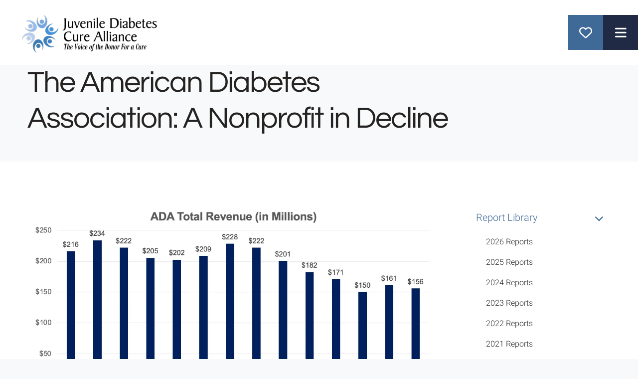

--- FILE ---
content_type: text/html; charset=UTF-8
request_url: https://www.thejdca.org/publications/report-library/archived-reports/2020-reports/the-american-diabetes-association-a-nonprofit-in-decline.html
body_size: 14646
content:
<!DOCTYPE html>

<!--[if lt IE 9]><html lang="en" class="no-js lt-ie10 lt-ie9"><![endif]-->
<!--[if IE 9]><html lang="en" class="no-js is-ie9 lt-ie10"><![endif]-->
<!--[if gt IE 9]><!--><html lang="en" class="no-js"><!--<![endif]-->

<head>
  <title>The American Diabetes Association: A Nonprofit in Decline : 2020 Reports : Archives Reports  : Report Library  : Publications : Juvenile Diabetes Cure Alliance (JDCA)</title>
    <link rel="shortcut icon" href="https://cdn.firespring.com/images/947bf62a-38f0-447e-9e42-46afff5e085c"/>


<!-- Meta tags -->
<meta charset="utf-8">
<meta name="viewport" content="width=device-width, initial-scale=1.0">





  <meta property="og:title" content="The American Diabetes Association: A Nonprofit in Decline : 2020 Reports : Archives Reports  : Report Library  : Publications : Juvenile Diabetes Cure Alliance (JDCA)">
  <meta property="og:url" content="https://www.thejdca.org/publications/report-library/archived-reports/2020-reports/the-american-diabetes-association-a-nonprofit-in-decline.html">
  <meta property="og:type" content="website">
        <meta name="twitter:card" content="summary">
  <meta name="twitter:title" content="The American Diabetes Association: A Nonprofit in Decline : 2020 Reports : Archives Reports  : Report Library  : Publications : Juvenile Diabetes Cure Alliance (JDCA)">
    
  <link rel="stylesheet" href="//cdn.firespring.com/core/v2/css/stylesheet.1768999783.css">

<!-- CSS -->
      <link rel="stylesheet" href="//cdn.firespring.com/designs/np_terrane/css/design-11206.1768999783.css">
  
<!-- SlickSlider Assets -->
  
<!-- jQuery -->
<script nonce="5d74e08107ae8f31e6cbe111b17b858750bd8d870756b9607ebf74cc9aebbdf5" type="text/javascript">
  (function (window) {
    if (window.location !== window.top.location) {
      var handler = function () {
        window.top.location = window.location;
        return false;
      };
      window.onclick = handler;
      window.onkeypress = handler;
    }
  })(this);
</script>
  <script nonce="5d74e08107ae8f31e6cbe111b17b858750bd8d870756b9607ebf74cc9aebbdf5" src="//cdn.firespring.com/core/v2/js/jquery.1768999783.js"></script>

<!-- Clicky Analytics -->
    <script
    nonce="5d74e08107ae8f31e6cbe111b17b858750bd8d870756b9607ebf74cc9aebbdf5"
    type="text/javascript"
  >
    var firespring = { log: function () { return }, goal: function () { return } }
    var firespring_site_id = Number('101370779');
    (function () {
      var s = document.createElement('script')
      s.type = 'text/javascript'
      s.async = true
      s.src = 'https://analytics.firespring.com/js';
      (document.getElementsByTagName('head')[0] || document.getElementsByTagName('body')[0]).appendChild(s)
    })()
  </script>
<!-- End Clicky Analytics --><!-- Facebook Pixel Code -->
  <script nonce="5d74e08107ae8f31e6cbe111b17b858750bd8d870756b9607ebf74cc9aebbdf5">
    !function (f, b, e, v, n, t, s) {
      if (f.fbq) return
      n = f.fbq = function () {
        n.callMethod ?
          n.callMethod.apply(n, arguments) : n.queue.push(arguments)
      }
      if (!f._fbq) f._fbq = n
      n.push = n
      n.loaded = !0
      n.version = '2.0'
      n.queue = []
      t = b.createElement(e)
      t.async = !0
      t.src = v
      s = b.getElementsByTagName(e)[0]
      s.parentNode.insertBefore(t, s)
    }(window,
      document, 'script', 'https://connect.facebook.net/en_US/fbevents.js')

    fbq('init', '610351202465134')
    fbq('track', 'PageView')</script>
  <noscript><img
      height="1"
      width="1"
      style="display:none"
      src="https://www.facebook.com/tr?id=610351202465134&ev=PageView&noscript=1"
    /></noscript>
<!-- End Facebook Pixel Code --><!-- Google External Accounts -->
<script
  async
  nonce="5d74e08107ae8f31e6cbe111b17b858750bd8d870756b9607ebf74cc9aebbdf5"
  src="https://www.googletagmanager.com/gtag/js?id=AW-877944801"
></script>
<script nonce="5d74e08107ae8f31e6cbe111b17b858750bd8d870756b9607ebf74cc9aebbdf5">
  window.dataLayer = window.dataLayer || []

  function gtag () {dataLayer.push(arguments)}

  gtag('js', new Date())
    gtag('config', 'AW-877944801')
    gtag('config', 'AW-1016183857')
    gtag('config', 'G-3MXD5JNQ3T')
  </script>
<!-- End Google External Accounts -->

            
  

</head>

  <body class="internal ">

  
  <a href="#main-content" class="hidden-visually skip-to-main">Skip to main content</a>

    
   
      <header class="header" id="header">

                         <div class="search-container">
              <div class="search-toggle" tabindex="0" role="button" aria-label="Search This Site" aria-expanded="false">
                <span class="sr-only">search</span>
              </div>
              <div class="content-block search-block">
  <div class="search-form search-form--0299ef4f3f4b1857414496a94b9da638" role="search">

  <form class="form--inline form--inline--no-button" novalidate>
    <div class="form-row">
      <div class="form-row__controls">
        <input aria-label="Search our site" type="search" id="search-form__input--0299ef4f3f4b1857414496a94b9da638" autocomplete="off">
      </div>
    </div>
  </form>

  <div id="search-form__results--0299ef4f3f4b1857414496a94b9da638" class="search-form__results"></div>
    <script nonce="5d74e08107ae8f31e6cbe111b17b858750bd8d870756b9607ebf74cc9aebbdf5" type="text/javascript">
      var ss360Config = window.ss360Config || []
      var config = {
        style: {
          themeColor: '#333333',
          accentColor: "#000000",
          loaderType: 'circle'
        },
        searchBox: {
          selector: "#search-form__input--0299ef4f3f4b1857414496a94b9da638"
        },
        tracking: {
          providers: []
        },
        siteId: "thejdcaorg.presencehost.net",
        showErrors: false
      }
      if (!window.ss360Config[0]) {
        var stScript = document.createElement('script')
        stScript.type = 'text/javascript'
        stScript.async = true
        stScript.src = 'https://cdn.sitesearch360.com/v13/sitesearch360-v13.min.js'
        var entry = document.getElementsByTagName('script')[0]
        entry.parentNode.insertBefore(stScript, entry)
      }
      ss360Config.push(config)
    </script>
</div>
</div>
          </div>
        
  <div class="wrap">
  
        <div class="nav-logo">
              <a href="https://www.thejdca.org/"><img src="https://cdn.firespring.com/images/ff09ffd1-c045-4571-8b48-ccfe3b4fe909.png" alt="Juvenile Diabetes Cure Alliance (JDCA)" title="logo"></a>
          </div>

                                                  <nav class="nav nav_primary" aria-label="Primary">

    
    <ul class="nav__list nav-ul-0 nav nav-dropdown nav-keyboard">
      
    <li class="nav-level-0 nav__list--parent">
      <a href="https://www.thejdca.org/about-us/">About Us</a>

      
        <ul class="nav-ul-1">
           
    <li class="nav-level-1">
      <a href="https://www.thejdca.org/about-us/">Our Purpose</a>

      
    </li>


    <li class="nav-level-1">
      <a href="https://www.thejdca.org/about-us/our-beliefs.html">Our Beliefs</a>

      
    </li>


    <li class="nav-level-1">
      <a href="https://www.thejdca.org/about-us/our-team.html">Our Team</a>

      
    </li>


    <li class="nav-level-1">
      <a href="https://www.thejdca.org/about-us/privacy-policy.html">Privacy Policy</a>

      
    </li>


    <li class="nav-level-1">
      <a href="https://www.thejdca.org/about-us/terms-of-use.html">Terms of Use</a>

      
    </li>


    <li class="nav-level-1">
      <a href="https://www.thejdca.org/about-us/contact.html">Contact Us</a>

      
    </li>

        </ul>
      
    </li>


    <li class="nav-level-0 nav__list--parent">
      <a href="https://www.thejdca.org/type-1-diabetes/">Type 1 Diabetes</a>

      
        <ul class="nav-ul-1">
           
    <li class="nav-level-1">
      <a href="https://www.thejdca.org/type-1-diabetes/">What Is Type 1 Diabetes?</a>

      
    </li>


    <li class="nav-level-1">
      <a href="https://www.thejdca.org/type-1-diabetes/causes-symptoms.html">Causes &amp; Symptoms</a>

      
    </li>


    <li class="nav-level-1">
      <a href="https://www.thejdca.org/type-1-diabetes/treatment.html">Treatment</a>

      
    </li>


    <li class="nav-level-1">
      <a href="https://www.thejdca.org/type-1-diabetes/complications.html">Complications</a>

      
    </li>

        </ul>
      
    </li>


    <li class="nav-level-0 nav__list--parent nav__list--here">
      <a href="https://www.thejdca.org/publications/">Publications</a>

      
        <ul class="nav-ul-1">
           
    <li class="nav-level-1 nav__list--parent nav__list--here">
      <a href="https://www.thejdca.org/publications/report-library/">Report Library </a>

      
        <ul class="nav-ul-2">
           
    <li class="nav-level-2">
      <a href="https://www.thejdca.org/publications/report-library/2026-reports.html">2026 Reports</a>

      
    </li>


    <li class="nav-level-2">
      <a href="https://www.thejdca.org/publications/report-library/2025-reports.html">2025 Reports</a>

      
    </li>


    <li class="nav-level-2">
      <a href="https://www.thejdca.org/publications/report-library/2024-reports.html">2024 Reports</a>

      
    </li>


    <li class="nav-level-2">
      <a href="https://www.thejdca.org/publications/report-library/2023-reports.html">2023 Reports</a>

      
    </li>


    <li class="nav-level-2">
      <a href="https://www.thejdca.org/publications/report-library/2022-reports.html">2022 Reports</a>

      
    </li>


    <li class="nav-level-2">
      <a href="https://www.thejdca.org/publications/report-library/2021-reports.html">2021 Reports</a>

      
    </li>


    <li class="nav-level-2">
      <a href="https://www.thejdca.org/publications/report-library/2020-reports.html">2020 Reports</a>

      
    </li>


    <li class="nav-level-2">
      <a href="https://www.thejdca.org/publications/report-library/2019-reports.html">2019 Reports</a>

      
    </li>


    <li class="nav-level-2">
      <a href="https://www.thejdca.org/publications/report-library/2018-reports.html">2018 Reports</a>

      
    </li>


    <li class="nav-level-2">
      <a href="https://www.thejdca.org/publications/report-library/2017-reports.html">2017 Reports</a>

      
    </li>


    <li class="nav-level-2">
      <a href="https://www.thejdca.org/publications/report-library/2016-reports.html">2016 Reports</a>

      
    </li>


    <li class="nav-level-2">
      <a href="https://www.thejdca.org/publications/report-library/2015-reports.html">2015 Reports</a>

      
    </li>


    <li class="nav-level-2">
      <a href="https://www.thejdca.org/publications/report-library/2014-reports.html">2014 Reports</a>

      
    </li>


    <li class="nav-level-2">
      <a href="https://www.thejdca.org/publications/report-library/2013-reports.html">2013 Reports</a>

      
    </li>


    <li class="nav-level-2">
      <a href="https://www.thejdca.org/publications/report-library/2012-reports.html">2012 Reports</a>

      
    </li>

        </ul>
      
    </li>


    <li class="nav-level-1">
      <a href="https://www.thejdca.org/publications/state-of-the-cure.html">State of the Cure </a>

      
    </li>

        </ul>
      
    </li>


    <li class="nav-level-0 nav__list--parent">
      <a href="https://www.thejdca.org/a-practical-cure/">A Practical Cure </a>

      
        <ul class="nav-ul-1">
           
    <li class="nav-level-1">
      <a href="https://www.thejdca.org/a-practical-cure/">What is a Practical Cure?</a>

      
    </li>


    <li class="nav-level-1">
      <a href="https://www.thejdca.org/a-practical-cure/research-pathways.html">Research Pathways </a>

      
    </li>


    <li class="nav-level-1">
      <a href="https://www.thejdca.org/a-practical-cure/currenthistorical-projects.html">Current &amp; Historical Practical Cure Projects</a>

      
    </li>

        </ul>
      
    </li>


    <li class="nav-level-0 nav__list--parent">
      <a href="https://www.thejdca.org/advocacy/">Advocacy</a>

      
        <ul class="nav-ul-1">
           
    <li class="nav-level-1">
      <a href="https://www.thejdca.org/advocacy/">Advocacy Goals</a>

      
    </li>


    <li class="nav-level-1">
      <a href="https://www.thejdca.org/advocacy/testimonials.html">Our T1D Heroes</a>

      
    </li>


    <li class="nav-level-1">
      <a href="https://www.thejdca.org/advocacy/more-for-a-cure-annual-petition.html">More-for-a-Cure Annual Petition</a>

      
    </li>


    <li class="nav-level-1">
      <a href="https://www.thejdca.org/advocacy/contact-your-local-bt1d-ada.html">Contact your Local Breakthrough T1D/ADA</a>

      
    </li>


    <li class="nav-level-1">
      <a href="https://www.thejdca.org/advocacy/join-our-mailing-list.html">Join Our Mailing List </a>

      
    </li>

        </ul>
      
    </li>


    <li class="nav-level-0 nav__list--parent">
      <a href="https://www.thejdca.org/support/">Support</a>

      
        <ul class="nav-ul-1">
           
    <li class="nav-level-1">
      <a href="https://www.thejdca.org/support/join-a-cure-challenge.html">Join a Cure Challenge</a>

      
    </li>


    <li class="nav-level-1">
      <a href="https://www.thejdca.org/support/start-a-fundraiser.html">Start a Fundraiser</a>

      
    </li>


    <li class="nav-level-1">
      <a href="https://www.thejdca.org/support/make-a-donation.html">Donate Today</a>

      
    </li>


    <li class="nav-level-1">
      <a href="https://www.thejdca.org/support/corporate-giving.html">Corporate Giving Programs</a>

      
    </li>


    <li class="nav-level-1">
      <a href="https://www.thejdca.org/support/planned-giving.html">Planned Giving</a>

      
    </li>


    <li class="nav-level-1">
      <a href="https://www.thejdca.org/support/additional.html">Additional Ways to Give</a>

      
    </li>

        </ul>
      
    </li>

    </ul>

    
  </nav>


              
  </div>
  
               <div class="donate-container">
            <div class="content-block donate-block">
  <div class="button-content" id="content_65742224ca0cdf9a3eb7c648ac78bd34">
    <div class="button-content__content">
      <a href="https://www.thejdca.org/donate.html"   class="button button--icon button--icon-before"  itemprop="url">
              <i class="fa fa-fw fa-heart-o button--icon__before"></i>
            Donate
            </a>
    </div>
  </div>
</div>
        </div>
      
      <div class="mobile-menu-toggle" tabindex="0" role="button" aria-label="Primary Navigation" aria-expanded="false">
      <i class="fa fa-bars"></i>
      <span class="sr-only">MENU</span>
    </div>



</header>
  
  

           

  <div class="masthead-container no-masthead" data-search-indexed="true" role="region" aria-label="masthead">
    <div class="wrap-outer">
      <div class="masthead-content">
                           <div class="section-title">
          <p>
              2020 Reports
          </p>
        </div>
                                <div class="page-title">
          <h1>
              The American Diabetes Association: A Nonprofit in Decline
          </h1>
      </div>
                  </div>
      <div class="masthead-image"></div>
    </div>
  </div>

  <main id="main-content" class="main-content padding">
    <div class="wrap">


      
<div class="primary-container" data-search-indexed="true">

  
          <div class="primary-content">
              <div id="content_cef809e05942a23583e0e3b94b61069f"  class="image" style="max-width: 1152px;">
    
    <img
        loading="lazy"
        width="1152"
        height="566"
        alt=""
        src="https://cdn.firespring.com/images/dd7c6096-9ee0-4d5d-a68b-2f490d54a737.png"
        srcset="https://cdn.firespring.com/images/fe73cefd-3963-43de-93f8-60b1e7b31e10.png 600w, https://cdn.firespring.com/images/dd7c6096-9ee0-4d5d-a68b-2f490d54a737.png 1152w"
        itemprop="image"
                    >
    

          </div>
<p>*2006 was an 18-month fiscal year due to changing from a June 30 fiscal year in 2005 to a calendar year-end in 2006. To represent 2006’s 18-month year in proportion with a 12- month year, all numbers from 2006 are estimates reached by scaling the reported numbers by 2/3.</p>

<p>The American Diabetes Association released its 2019 audited financial statements in mid-June. The main takeaway is that the ADA has experienced a historic and sustained decline in revenue from 2006, the first year ADA financial documents are widely available. See the chart above. This report examines the main drivers of the loss in revenue and offers suppositions as to how such a decline could have occurred. A second report will follow in the coming weeks which focuses solely on the ADA’s decline in expenses and spending.</p>

<hr /><p> </p>    <div id="content_4619796b2ef59987a53d2d2114414df5"  class="image" style="max-width: 1144px;">
    
    <img
        loading="lazy"
        width="1144"
        height="708"
        alt=""
        src="https://cdn.firespring.com/images/c8b46d1f-cc92-41af-8e90-570cb44e1213.png"
        srcset="https://cdn.firespring.com/images/54f88642-123a-4e76-b728-ed0c0511d31b.png 600w, https://cdn.firespring.com/images/c8b46d1f-cc92-41af-8e90-570cb44e1213.png 1144w"
        itemprop="image"
                    >
    

          </div>
<p>Key Facts and Figures</p>

<p>From 2006 to 2019:</p>

<ul><li>ADA total revenue was cut by approximately one third, from $216 Million to $156 Million.</li>
	<li>Almost all other major revenue categories also declined. See chart above.</li>
	<li>75% of the decline came from the main donor-driven revenue sources: Fundraising Events, Direct Donations, and Bequests.</li>
	<li>23% came from two paid services: Subscriptions and Sales of Materials.</li>
	<li>A Steep Decline in Revenue = A Steep Decline in Relevance</li>
</ul><p>Almost every revenue-generating activity conducted by the ADA delivered far fewer dollars in 2019 compared to 15 years earlier. With the total number and percentage of people with both T1D and T2D increasing, the obvious question is: how is it possible the ADA experienced such a sizeable reduction in support?<br /><br />
In 2006, the ADA earned approximately $34 Million by selling publications about diabetes and other materials. By 2019, the amount earned from these services dropped by half, to roughly $15 Million. It is not surprising that the rise of digital information sources has directly challenged and negatively impacted publication sales, as it has for many other traditional newspapers and magazines.  <br /><br />
However, the most significant losses at the organization came form the revenue it earned from donor contributions – in particular, Donations and Special Event proceeds – dropped $56 Million, a massive decline. In our view, such a decline is indicative of a decrease in relevance resulting from a shrinking donor base.<br /><br />
Although there appear to be a number of contributing factors, the remainder of this report details three driving issues.</p>

<p><br />
1) The ADA Deprioritized Research Spending<br /><br />
From 2006 to 2019 research grant spending dropped 41%, from $45 Million to only $26 Million. This reduction in research support caused the ADA to fall out of alignment with donor priorities: the number one reason that people give money to diabetes charities is to support and fund research which may result in a cure for T1D and/or improve quality of life for people living with the disease.  <br /><br />
At the same time, “Management and General” spending (including executive payroll, office management, board meetings, etc.) increased by $3 Million. Said differently, the ADA is spending slightly more today on management and executive payroll as an organization with $160 Million in revenue than it did in 2006 as an organization with a $220 Million revenue.</p>

<p>2) The ADA has Focused on T2D, Pushing Aside the Lucrative T1D Donor Base<br /><br />
The T1D community is an extremely active fundraising enterprise that had previously shown great support for the ADA. In recent years, however, it appears the T1D community has increasingly rallied behind JDRF (who in 2019 tied a record high fundraising year), in lieu of the ADA. Although JDRF research grant spending is down from 67% ($156m) of total JDRF revenue in 2008 to just 38% ($89m) in 2019, compared to the ADA, who in 2019 spent only 2% of their total income on T1D-specific research, it remains the clear charity for those interested in supporting T1D. </p>

<p>3) The ADA's Advertising Promises a Cure but Donations are Not Used for That Purpose<br /><br /><a href="/report-library-blogs/reports-archive/2019-reports/jdrf-and-ada-fundraising-promise-inconsistent-with-actual-spending.html">100% of the ADA’s fundraising advertising message featured a promise to fund cure research, a number that has remained consistent over the past 8 prior year</a>s. Yet, only 16 percent of the ADA’s annual 2019 income was spent on research and less than 1% of the ADA’s budget was spent on cure-specific research. This misalignment in spending, combined with the use of advertisements that unfairly exploit donors’ passion for finding a T1D cure, appears to have driven donors away.<br /><br />
Conclusion</p>

<p><br />
The decrease in donor engagement, as illustrated by a dramatic decline in donor-driven revenue sources, should serve as a cautionary tale for the other major T1D nonprofits who are currently unaligned with donor priorities. All major diabetes organizations have a moral imperative to spend their income in-line with the priorities of donors, the people not only essential to the continued financial survival of the organizations but progress to eliminating the disease altogether.</p>
        </div>
   
   
 </div>


              <div class="sidebar-container">
    <!-- start sidebar -->
    
      <!-- BEGIN nav -->
                                          <nav class="nav nav_section_root subnav accordion" aria-label="Secondary">

    
    <ul class="nav__list nav-ul-0 nav subnav">
      
    <li class="nav-level-0 nav__list--parent nav__list--here">
      <a href="https://www.thejdca.org/publications/report-library/">Report Library </a>

      
        <ul class="nav-ul-1">
           
    <li class="nav-level-1">
      <a href="https://www.thejdca.org/publications/report-library/2026-reports.html">2026 Reports</a>

      
    </li>


    <li class="nav-level-1">
      <a href="https://www.thejdca.org/publications/report-library/2025-reports.html">2025 Reports</a>

      
    </li>


    <li class="nav-level-1">
      <a href="https://www.thejdca.org/publications/report-library/2024-reports.html">2024 Reports</a>

      
    </li>


    <li class="nav-level-1">
      <a href="https://www.thejdca.org/publications/report-library/2023-reports.html">2023 Reports</a>

      
    </li>


    <li class="nav-level-1">
      <a href="https://www.thejdca.org/publications/report-library/2022-reports.html">2022 Reports</a>

      
    </li>


    <li class="nav-level-1">
      <a href="https://www.thejdca.org/publications/report-library/2021-reports.html">2021 Reports</a>

      
    </li>


    <li class="nav-level-1">
      <a href="https://www.thejdca.org/publications/report-library/2020-reports.html">2020 Reports</a>

      
    </li>


    <li class="nav-level-1">
      <a href="https://www.thejdca.org/publications/report-library/2019-reports.html">2019 Reports</a>

      
    </li>


    <li class="nav-level-1">
      <a href="https://www.thejdca.org/publications/report-library/2018-reports.html">2018 Reports</a>

      
    </li>


    <li class="nav-level-1">
      <a href="https://www.thejdca.org/publications/report-library/2017-reports.html">2017 Reports</a>

      
    </li>


    <li class="nav-level-1">
      <a href="https://www.thejdca.org/publications/report-library/2016-reports.html">2016 Reports</a>

      
    </li>


    <li class="nav-level-1">
      <a href="https://www.thejdca.org/publications/report-library/2015-reports.html">2015 Reports</a>

      
    </li>


    <li class="nav-level-1">
      <a href="https://www.thejdca.org/publications/report-library/2014-reports.html">2014 Reports</a>

      
    </li>


    <li class="nav-level-1">
      <a href="https://www.thejdca.org/publications/report-library/2013-reports.html">2013 Reports</a>

      
    </li>


    <li class="nav-level-1">
      <a href="https://www.thejdca.org/publications/report-library/2012-reports.html">2012 Reports</a>

      
    </li>

        </ul>
      
    </li>


    <li class="nav-level-0">
      <a href="https://www.thejdca.org/publications/state-of-the-cure.html">State of the Cure </a>

      
    </li>

    </ul>

    
  </nav>


      
      <!-- END nav -->
        <!-- under-sidebar-container -->
    
  </div>

    </div>
  </main>

                     



          
 
<footer class="footer padding">
     
   <div class="wrap">
      <div class="row row-1">

        <div class="col col-1">

           <div class="footer-logo">
              <!-- Display Logo-2 if present -->
                            <a href="https://www.thejdca.org/"><img src="https://cdn.firespring.com/images/ff09ffd1-c045-4571-8b48-ccfe3b4fe909.png" alt="Juvenile Diabetes Cure Alliance (JDCA)" title="logo"></a>
                          <!-- Display portal logo if present -->
                        </div>


           <div class="locations-container">
             <div class="locations-hours locations-hours--variable">

  <div class="location location--1" itemscope itemtype="https://schema.org/Organization">

              
    <div class="location__info">

              
          <div class="location__address" itemprop="address" itemscope itemtype="https://schema.org/PostalAddress">

                          
                <div class="location-address location-address--1" itemprop="streetAddress">
                  129 East 61st Street
                </div>

                                        
                <div class="location-address location-address--2" itemprop="streetAddress">
                  New York , NY 10065
                </div>

                          
          </div>

              
              
          <div class="location__phone">

                          
                <div class="location-phone location-phone--1">
                                      <span class="label">Phone</span>
                                    <span class="value" itemprop="telephone" content="12123087433"><a
                        href="tel:12123087433"> +1 (212) 308-7433</a></span>
                </div>

                          
          </div>

              
              
          <div class="location__links">
            <div class="location-links-email">
                                              <span class="value"><a href="https://www.thejdca.org/about-us/contact.html">Contact Us</a></span>
                          </div>
          </div>

              
                    
    </div>
  </div>


</div>           </div>

        </div>

              <div class="col col-2 footer-links-2-container">
          <div class="content-block footer-links-2-block">
  <div class="collection collection--list" id="content_d657a8d76206ffb95d9616f5e9d19f58">

    

    <ul class="collection__items">

        
                        <li class="collection-item" id="content_d657a8d76206ffb95d9616f5e9d19f58_item_13518898">
                                    <div class="collection-item__content">

          
                      <div class="collection-item-label"><a href="https://www.thejdca.org/about-us/our-purpose.html"     itemprop="url">About the JDCA</a></div>
          
          
        </div>
              </li>
                            <li class="collection-item" id="content_d657a8d76206ffb95d9616f5e9d19f58_item_13518899">
                                    <div class="collection-item__content">

          
                      <div class="collection-item-label"><a href="https://www.thejdca.org/publications/report-library/2022-reports.html"     itemprop="url">Publications</a></div>
          
          
        </div>
              </li>
                            <li class="collection-item" id="content_d657a8d76206ffb95d9616f5e9d19f58_item_13518900">
                                    <div class="collection-item__content">

          
                      <div class="collection-item-label"><a href="https://www.thejdca.org/a-practical-cure/what-is-a-practical-cure.html"     itemprop="url">Practical Cure</a></div>
          
          
        </div>
              </li>
                            <li class="collection-item" id="content_d657a8d76206ffb95d9616f5e9d19f58_item_13518901">
                                    <div class="collection-item__content">

          
                      <div class="collection-item-label"><a href="https://www.thejdca.org/about-us/contact.html"     itemprop="url">Contact Us</a></div>
          
          
        </div>
              </li>
      
    </ul>

    </div>
</div>
                <div class="policy-links">
              <!-- BEGIN privacy policy -->
        <div class="policy-link policy-link--privacy">

          <a href="#privacy-policy" class="lightbox lightbox--inline js-lightbox--inline">Privacy Policy</a>

          <div id="privacy-policy" class="inline-popup inline-popup--medium mfp-hide">

            <div class="policy-title">
              <h2>Privacy Policy</h2>
            </div>

            <div class="policy-content">
              <ol>

<li><strong>What Information Do We Collect?</strong>
When you visit our website you may provide us with two types of information: personal information you knowingly choose to disclose that is collected on an individual basis and website use information collected on an aggregate basis as you and others browse our website.</li>

<li><strong>Personal Information You Choose to Provide</strong>
We may request that you voluntarily supply us with personal information, including your email address, postal address, home or work telephone number and other personal information for such purposes as correspondence, placing an order, requesting an estimate, or participating in online surveys.
If you choose to correspond with us through email, we may retain the content of your email messages together with your email address and our responses. We provide the same protections for these electronic communications that we employ in the maintenance of information received by mail and telephone.</li>

<li><strong>Website Use Information</strong>
Similar to other websites, our site may utilize a standard technology called "cookies" (see explanation below, "What Are Cookies?") and web server logs to collect information about how our website is used. Information gathered through cookies and server logs may include the date and time of visits, the pages viewed, time spent at our website, and the sites visited just before and just after ours. This information is collected on an aggregate basis. None of this information is associated with you as an individual.</li>

<li><strong>How Do We Use the Information That You Provide to Us?</strong>
Broadly speaking, we use personal information for purposes of administering our business activities, providing service and support and making available other products and services to our customers and prospective customers. Occasionally, we may also use the information we collect to notify you about important changes to our website, new services and special offers we think you will find valuable. The lists used to send you product and service offers are developed and managed under our traditional standards designed to safeguard the security and privacy of all personal information provided by our users. You may at any time to notify us of your desire not to receive these offers.</li>

<li><strong>What Are Cookies?</strong>
Cookies are a feature of web browser software that allows web servers to recognize the computer used to access a website. Cookies are small pieces of data that are stored by a user's web browser on the user's hard drive. Cookies can remember what information a user accesses on one web page to simplify subsequent interactions with that website by the same user or to use the information to streamline the user's transactions on related web pages. This makes it easier for a user to move from web page to web page and to complete commercial transactions over the Internet. Cookies should make your online experience easier and more personalized.</li>

<li><strong>How Do We Use Information Collected From Cookies?</strong>
We use website browser software tools such as cookies and web server logs to gather information about our website users' browsing activities, in order to constantly improve our website and better serve our users. This information assists us to design and arrange our web pages in the most user-friendly manner and to continually improve our website to better meet the needs of our users and prospective users.
Cookies help us collect important business and technical statistics. The information in the cookies lets us trace the paths followed by users to our website as they move from one page to another. Web server logs allow us to count how many people visit our website and evaluate our website's visitor capacity. We do not use these technologies to capture your individual email address or any personally identifying information about you.</li>

<li><strong>Notice of New Services and Changes</strong>
Occasionally, we may use the information we collect to notify you about important changes to our website, new services and special offers we think you will find valuable. As a user of our website, you will be given the opportunity to notify us of your desire not to receive these offers by clicking on a response box when you receive such an offer or by sending us an email request.</li>

<li><strong>How Do We Secure Information Transmissions?</strong>
When you send confidential personal information to us on our website, a secure server software which we have licensed encrypts all information you input before it is sent to us. The information is scrambled en route and decoded once it reaches our website.
Other email that you may send to us may not be secure unless we advise you that security measures will be in place prior to your transmitting the information. For that reason, we ask that you do not send confidential information such as Social Security, credit card, or account numbers to us through an unsecured email.</li>

<li><strong>How Do We Protect Your Information?</strong>
Information Security -- We utilize encryption/security software to safeguard the confidentiality of personal information we collect from unauthorized access or disclosure and accidental loss, alteration or destruction.
Evaluation of Information Protection Practices -- Periodically, our operations and business practices are reviewed for compliance with organization policies and procedures governing the security, confidentiality and quality of our information.
Employee Access, Training and Expectations -- Our organization values, ethical standards, policies and practices are committed to the protection of user information. In general, our business practices limit employee access to confidential information, and limit the use and disclosure of such information to authorized persons, processes and transactions.</li>

<li><strong>How Can You Access and Correct Your Information?</strong>
You may request access to all your personally identifiable information that we collect online and maintain in our database by emailing us using the contact form provided to you within the site structure of our website.</li>

<li><strong>Do We Disclose Information to Outside Parties?</strong>
We may provide aggregate information about our customers, sales, website traffic patterns and related website information to our affiliates or reputable third parties, but this information will not include personally identifying data, except as otherwise provided in this privacy policy.</li>

<li><strong>What About Legally Compelled Disclosure of Information?</strong>
We may disclose information when legally compelled to do so, in other words, when we, in good faith, believe that the law requires it or for the protection of our legal rights.</li>

<li><strong>Permission to Use of Materials</strong>
The right to download and store or output the materials in our website is granted for the user's personal use only, and materials may not be reproduced in any edited form. Any other reproduction, transmission, performance, display or editing of these materials by any means mechanical or electronic without our express written permission is strictly prohibited. Users wishing to obtain permission to reprint or reproduce any materials appearing on this site may contact us directly.</li>

</ol>
            </div>

          </div>

        </div>
        <!-- END privacy policy -->
      
              <!-- BEGIN terms & conditions -->
        <div class="policy-link policy-link--terms-conditions">

          <a href="#terms-conditions" class="lightbox lightbox--inline js-lightbox--inline">Terms &amp; Conditions</a>

          <div id="terms-conditions" class="inline-popup inline-popup--medium mfp-hide">

            <div class="policy-title">

              <h2>Terms &amp; Conditions</h2>

            </div>

            <div class="policy-content">
              <h2>Donation Refund Policy</h2>

We are grateful for your donation and support of our organization. If you have made an error in making your donation or change your mind about contributing to our organization please contact us.  Refunds are returned using the original method of payment. If you made your donation by credit card, your refund will be credited to that same credit card.

<h2>Automated Recurring Donation Cancellation</h2>

Ongoing support is important to enabling projects to continue their work, so we encourage donors to continue to contribute to projects over time. But if you must cancel your recurring donation, please notify us.
            </div>

          </div>

        </div>
        <!-- END terms & conditions -->
          </div>
         </div>
             

            <div class="col col-3 footer-links-container">
        <div class="content-block footer-links-block">
  <div id="content_965950fdd9d64e86a5d48d972ef2c0a7"  class="image" style="max-width: 150px;">
    <a href="https://app.candid.org/profile/8936581/?pkId=9de17182-9cdc-4d1d-a2bb-2215d3c607a8&amp;isActive=true" target="_blank" rel="noopener noreferrer "    itemprop="url">
    <img
        loading="lazy"
        width="150"
        height="150"
        alt=""
        src="https://cdn.firespring.com/images/d040bdca-ccb2-468c-ae3c-47c48ca4bb38.png"
        srcset="https://cdn.firespring.com/images/d040bdca-ccb2-468c-ae3c-47c48ca4bb38.png 150w"
        itemprop="image"
                    >
    </a>

          </div>
</div>
      </div>
      
      <div class="col col-4">
              <div class="footer-logo">
          <!-- Display Logo-2 if present -->
                      <a href="https://www.thejdca.org/"><img src="https://cdn.firespring.com/images/ff09ffd1-c045-4571-8b48-ccfe3b4fe909.png" alt="Juvenile Diabetes Cure Alliance (JDCA)" title="logo"></a>
                    <!-- Display portal logo if present -->
                  </div>


                          <div class="content-block social-media-block">
  <div class="collection collection--list" id="content_71fe8b85db7f0340ed7cc9149d6072c7">

    

    <ul class="collection__items">

        
                                      <li class="collection-item collection-item--has-image" id="content_71fe8b85db7f0340ed7cc9149d6072c7_item_13509284">
                                    <div class="collection-item__content clearfix">

                      <div id="content_6fb4c7cfae32120f5fb8478de430262b_image_item_13509284"  class="collection-item-image image" style="max-width: 25px;">
    <a href="https://www.facebook.com/thejdca" target="_blank" rel="noopener noreferrer "    itemprop="url">
    <img
        loading="lazy"
        width="25"
        height="48"
        alt="Facebook"
        src="https://cdn.firespring.com/images/7a927948-d63d-49e5-8f26-c6c4d30e42be.png"
        srcset="https://cdn.firespring.com/images/7a927948-d63d-49e5-8f26-c6c4d30e42be.png 25w"
        itemprop="image"
                    >
    </a>

          </div>
          
          
          
        </div>
              </li>
                                          <li class="collection-item collection-item--has-image" id="content_71fe8b85db7f0340ed7cc9149d6072c7_item_14633199">
                                    <div class="collection-item__content clearfix">

                      <div id="content_6fb4c7cfae32120f5fb8478de430262b_image_item_14633199"  class="collection-item-image image" style="max-width: 43px;">
    <a href="https://www.instagram.com/the_jdca/" target="_blank" rel="noopener noreferrer "    itemprop="url">
    <img
        loading="lazy"
        width="43"
        height="43"
        alt="Instagram"
        src="https://cdn.firespring.com/images/f9545cb8-50b3-4f11-ba73-ba711ca1dd63.png"
        srcset="https://cdn.firespring.com/images/f9545cb8-50b3-4f11-ba73-ba711ca1dd63.png 43w"
        itemprop="image"
                    >
    </a>

          </div>
          
          
          
        </div>
              </li>
                                          <li class="collection-item collection-item--has-image" id="content_71fe8b85db7f0340ed7cc9149d6072c7_item_13509285">
                                    <div class="collection-item__content clearfix">

                      <div id="content_6fb4c7cfae32120f5fb8478de430262b_image_item_13509285"  class="collection-item-image image" style="max-width: 42px;">
    <a href="https://www.linkedin.com/company/juvenile-diabetes-cure-alliance/" target="_blank" rel="noopener noreferrer "    itemprop="url">
    <img
        loading="lazy"
        width="42"
        height="42"
        alt="LinkedIn"
        src="https://cdn.firespring.com/images/a04281b9-66ad-48c2-aeb9-6c88836151e9.png"
        srcset="https://cdn.firespring.com/images/a04281b9-66ad-48c2-aeb9-6c88836151e9.png 42w"
        itemprop="image"
                    >
    </a>

          </div>
          
          
          
        </div>
              </li>
                                          <li class="collection-item collection-item--has-image" id="content_71fe8b85db7f0340ed7cc9149d6072c7_item_13509287">
                                    <div class="collection-item__content clearfix">

                      <div id="content_6fb4c7cfae32120f5fb8478de430262b_image_item_13509287"  class="collection-item-image image" style="max-width: 48px;">
    <a href="https://twitter.com/the_jdca" target="_blank" rel="noopener noreferrer "    itemprop="url">
    <img
        loading="lazy"
        width="48"
        height="40"
        alt="Twitter"
        src="https://cdn.firespring.com/images/025cdff1-4e9a-470c-9ae7-72bb60334f10.png"
        srcset="https://cdn.firespring.com/images/025cdff1-4e9a-470c-9ae7-72bb60334f10.png 48w"
        itemprop="image"
                    >
    </a>

          </div>
          
          
          
        </div>
              </li>
      
    </ul>

    </div>
</div>
        
                   </div>

    </div><!-- end row-1 -->

    <div class="row row-2">
        <div class="copy-container">
          <p>
            &copy;
            Juvenile Diabetes Cure Alliance (JDCA)
            <i class="fa fa-circle" aria-hidden="true"></i>
            2026
           </p>
          <div class="powered-by">
  Crafted by <a href="https://www.firespring.com/services/nonprofit-website-builder/" target="_blank" rel="noopener noreferrer">Firespring</a>
</div>
        </div>
    </div><!-- end row-2 -->


  </div><!-- end wrap -->

  <div class="row copy-row-container">
      <p>
         &copy;
         Juvenile Diabetes Cure Alliance (JDCA)
         <i class="fa fa-circle" aria-hidden="true"></i>
         2026
      </p>
      <div class="powered-by">
  Crafted by <a href="https://www.firespring.com/services/nonprofit-website-builder/" target="_blank" rel="noopener noreferrer">Firespring</a>
</div>
  </div><!-- end bonus row -->

</footer>
      
  <section class="mobile-container">

  <div class="mobile-menu-wrap">
 

                                                  <nav class="nav mobile accordion" aria-label="Secondary">

    
    <ul class="nav__list nav-ul-0 nav">
      
    <li class="nav-level-0 nav__list--parent">
      <a href="https://www.thejdca.org/about-us/">About Us</a>

      
        <ul class="nav-ul-1">
           
    <li class="nav-level-1">
      <a href="https://www.thejdca.org/about-us/">Our Purpose</a>

      
    </li>


    <li class="nav-level-1">
      <a href="https://www.thejdca.org/about-us/our-beliefs.html">Our Beliefs</a>

      
    </li>


    <li class="nav-level-1">
      <a href="https://www.thejdca.org/about-us/our-team.html">Our Team</a>

      
    </li>


    <li class="nav-level-1">
      <a href="https://www.thejdca.org/about-us/privacy-policy.html">Privacy Policy</a>

      
    </li>


    <li class="nav-level-1">
      <a href="https://www.thejdca.org/about-us/terms-of-use.html">Terms of Use</a>

      
    </li>


    <li class="nav-level-1">
      <a href="https://www.thejdca.org/about-us/contact.html">Contact Us</a>

      
    </li>

        </ul>
      
    </li>


    <li class="nav-level-0 nav__list--parent">
      <a href="https://www.thejdca.org/type-1-diabetes/">Type 1 Diabetes</a>

      
        <ul class="nav-ul-1">
           
    <li class="nav-level-1">
      <a href="https://www.thejdca.org/type-1-diabetes/">What Is Type 1 Diabetes?</a>

      
    </li>


    <li class="nav-level-1">
      <a href="https://www.thejdca.org/type-1-diabetes/causes-symptoms.html">Causes &amp; Symptoms</a>

      
    </li>


    <li class="nav-level-1">
      <a href="https://www.thejdca.org/type-1-diabetes/treatment.html">Treatment</a>

      
    </li>


    <li class="nav-level-1">
      <a href="https://www.thejdca.org/type-1-diabetes/complications.html">Complications</a>

      
    </li>

        </ul>
      
    </li>


    <li class="nav-level-0 nav__list--parent nav__list--here">
      <a href="https://www.thejdca.org/publications/">Publications</a>

      
        <ul class="nav-ul-1">
           
    <li class="nav-level-1 nav__list--parent nav__list--here">
      <a href="https://www.thejdca.org/publications/report-library/">Report Library </a>

      
        <ul class="nav-ul-2">
           
    <li class="nav-level-2">
      <a href="https://www.thejdca.org/publications/report-library/2026-reports.html">2026 Reports</a>

      
    </li>


    <li class="nav-level-2">
      <a href="https://www.thejdca.org/publications/report-library/2025-reports.html">2025 Reports</a>

      
    </li>


    <li class="nav-level-2">
      <a href="https://www.thejdca.org/publications/report-library/2024-reports.html">2024 Reports</a>

      
    </li>


    <li class="nav-level-2">
      <a href="https://www.thejdca.org/publications/report-library/2023-reports.html">2023 Reports</a>

      
    </li>


    <li class="nav-level-2">
      <a href="https://www.thejdca.org/publications/report-library/2022-reports.html">2022 Reports</a>

      
    </li>


    <li class="nav-level-2">
      <a href="https://www.thejdca.org/publications/report-library/2021-reports.html">2021 Reports</a>

      
    </li>


    <li class="nav-level-2">
      <a href="https://www.thejdca.org/publications/report-library/2020-reports.html">2020 Reports</a>

      
    </li>


    <li class="nav-level-2">
      <a href="https://www.thejdca.org/publications/report-library/2019-reports.html">2019 Reports</a>

      
    </li>


    <li class="nav-level-2">
      <a href="https://www.thejdca.org/publications/report-library/2018-reports.html">2018 Reports</a>

      
    </li>


    <li class="nav-level-2">
      <a href="https://www.thejdca.org/publications/report-library/2017-reports.html">2017 Reports</a>

      
    </li>


    <li class="nav-level-2">
      <a href="https://www.thejdca.org/publications/report-library/2016-reports.html">2016 Reports</a>

      
    </li>


    <li class="nav-level-2">
      <a href="https://www.thejdca.org/publications/report-library/2015-reports.html">2015 Reports</a>

      
    </li>


    <li class="nav-level-2">
      <a href="https://www.thejdca.org/publications/report-library/2014-reports.html">2014 Reports</a>

      
    </li>


    <li class="nav-level-2">
      <a href="https://www.thejdca.org/publications/report-library/2013-reports.html">2013 Reports</a>

      
    </li>


    <li class="nav-level-2">
      <a href="https://www.thejdca.org/publications/report-library/2012-reports.html">2012 Reports</a>

      
    </li>

        </ul>
      
    </li>


    <li class="nav-level-1">
      <a href="https://www.thejdca.org/publications/state-of-the-cure.html">State of the Cure </a>

      
    </li>

        </ul>
      
    </li>


    <li class="nav-level-0 nav__list--parent">
      <a href="https://www.thejdca.org/a-practical-cure/">A Practical Cure </a>

      
        <ul class="nav-ul-1">
           
    <li class="nav-level-1">
      <a href="https://www.thejdca.org/a-practical-cure/">What is a Practical Cure?</a>

      
    </li>


    <li class="nav-level-1">
      <a href="https://www.thejdca.org/a-practical-cure/research-pathways.html">Research Pathways </a>

      
    </li>


    <li class="nav-level-1">
      <a href="https://www.thejdca.org/a-practical-cure/currenthistorical-projects.html">Current &amp; Historical Practical Cure Projects</a>

      
    </li>

        </ul>
      
    </li>


    <li class="nav-level-0 nav__list--parent">
      <a href="https://www.thejdca.org/advocacy/">Advocacy</a>

      
        <ul class="nav-ul-1">
           
    <li class="nav-level-1">
      <a href="https://www.thejdca.org/advocacy/">Advocacy Goals</a>

      
    </li>


    <li class="nav-level-1">
      <a href="https://www.thejdca.org/advocacy/testimonials.html">Our T1D Heroes</a>

      
    </li>


    <li class="nav-level-1">
      <a href="https://www.thejdca.org/advocacy/more-for-a-cure-annual-petition.html">More-for-a-Cure Annual Petition</a>

      
    </li>


    <li class="nav-level-1">
      <a href="https://www.thejdca.org/advocacy/contact-your-local-bt1d-ada.html">Contact your Local Breakthrough T1D/ADA</a>

      
    </li>


    <li class="nav-level-1">
      <a href="https://www.thejdca.org/advocacy/join-our-mailing-list.html">Join Our Mailing List </a>

      
    </li>

        </ul>
      
    </li>


    <li class="nav-level-0 nav__list--parent">
      <a href="https://www.thejdca.org/support/">Support</a>

      
        <ul class="nav-ul-1">
           
    <li class="nav-level-1">
      <a href="https://www.thejdca.org/support/join-a-cure-challenge.html">Join a Cure Challenge</a>

      
    </li>


    <li class="nav-level-1">
      <a href="https://www.thejdca.org/support/start-a-fundraiser.html">Start a Fundraiser</a>

      
    </li>


    <li class="nav-level-1">
      <a href="https://www.thejdca.org/support/make-a-donation.html">Donate Today</a>

      
    </li>


    <li class="nav-level-1">
      <a href="https://www.thejdca.org/support/corporate-giving.html">Corporate Giving Programs</a>

      
    </li>


    <li class="nav-level-1">
      <a href="https://www.thejdca.org/support/planned-giving.html">Planned Giving</a>

      
    </li>


    <li class="nav-level-1">
      <a href="https://www.thejdca.org/support/additional.html">Additional Ways to Give</a>

      
    </li>

        </ul>
      
    </li>

    </ul>

    
  </nav>


          
              <div class="mobile-quicklinks" role="region" aria-label="quicklinks">
      <div class="content-block quicklinks-block">
  <div class="collection collection--list" id="content_c5edd749b8444d0b1ce1fe9d6b93e7ea">

    

    <ul class="collection__items">

        
                        <li class="collection-item" id="content_c5edd749b8444d0b1ce1fe9d6b93e7ea_item_13509280">
                                    <div class="collection-item__content">

          
                      <div class="collection-item-label"><a href="https://www.thejdca.org/support/join-a-cure-challenge.html"     itemprop="url">Get Involved</a></div>
          
          
        </div>
              </li>
                            <li class="collection-item" id="content_c5edd749b8444d0b1ce1fe9d6b93e7ea_item_13509281">
                                    <div class="collection-item__content">

          
                      <div class="collection-item-label"><a href="https://www.thejdca.org/donate.html"     itemprop="url">Donate Now</a></div>
          
          
        </div>
              </li>
                            <li class="collection-item" id="content_c5edd749b8444d0b1ce1fe9d6b93e7ea_item_13509283">
                                    <div class="collection-item__content">

          
                      <div class="collection-item-label"><a href="https://www.thejdca.org/about-us/contact.html"     itemprop="url">Contact Us</a></div>
          
          
        </div>
              </li>
      
    </ul>

    </div>
</div>
      </div>
    
              <div class="content-block donate-block">
  <div class="button-content" id="content_65742224ca0cdf9a3eb7c648ac78bd34">
    <div class="button-content__content">
      <a href="https://www.thejdca.org/donate.html"   class="button button--icon button--icon-before"  itemprop="url">
              <i class="fa fa-fw fa-heart-o button--icon__before"></i>
            Donate
            </a>
    </div>
  </div>
</div>
    

  
  </div>

 <div class="mobile-header-container">
           <div class="content-block search-2-block">
  <div class="search-form search-form--8ef49d8130aaed0c084b5b5160f53953" role="search">

  <form class="form--inline form--inline--no-button" novalidate>
    <div class="form-row">
      <div class="form-row__controls">
        <input aria-label="Search our site" type="search" id="search-form__input--8ef49d8130aaed0c084b5b5160f53953" autocomplete="off">
      </div>
    </div>
  </form>

  <div id="search-form__results--8ef49d8130aaed0c084b5b5160f53953" class="search-form__results"></div>
    <script nonce="5d74e08107ae8f31e6cbe111b17b858750bd8d870756b9607ebf74cc9aebbdf5" type="text/javascript">
      var ss360Config = window.ss360Config || []
      var config = {
        style: {
          themeColor: '#333333',
          accentColor: "#000000",
          loaderType: 'circle'
        },
        searchBox: {
          selector: "#search-form__input--8ef49d8130aaed0c084b5b5160f53953"
        },
        tracking: {
          providers: []
        },
        siteId: "thejdcaorg.presencehost.net",
        showErrors: false
      }
      if (!window.ss360Config[0]) {
        var stScript = document.createElement('script')
        stScript.type = 'text/javascript'
        stScript.async = true
        stScript.src = 'https://cdn.sitesearch360.com/v13/sitesearch360-v13.min.js'
        var entry = document.getElementsByTagName('script')[0]
        entry.parentNode.insertBefore(stScript, entry)
      }
      ss360Config.push(config)
    </script>
</div>
</div>
    
     <div class="mobile-menu-toggle-wrapper">
      <div class="mobile-menu-toggle" tabindex="0" role="button" aria-label="Close Mobile Menu">
        <i class="fa fa-times"></i>
        <span class="sr-only">MENU CLOSE</span>
      </div>
    </div>

</div>
</section>

  
  



  <script nonce="5d74e08107ae8f31e6cbe111b17b858750bd8d870756b9607ebf74cc9aebbdf5" src="//cdn.firespring.com/core/v2/js/footer_scripts.1768999783.js"></script>

<script nonce="5d74e08107ae8f31e6cbe111b17b858750bd8d870756b9607ebf74cc9aebbdf5">
  (function(h,o,u,n,d) {
    h=h[d]=h[d]||{q:[],onReady:function(c){h.q.push(c)}}
    d=o.createElement(u);d.async=1;d.src=n
    n=o.getElementsByTagName(u)[0];n.parentNode.insertBefore(d,n)
  })(window,document,'script','https://www.datadoghq-browser-agent.com/us1/v6/datadog-rum.js','DD_RUM')

  // regex patterns to identify known bot instances:
  let botPattern = "(googlebot\/|bot|Googlebot-Mobile|Googlebot-Image|Google favicon|Mediapartners-Google|bingbot|slurp|java|wget|curl|Commons-HttpClient|Python-urllib|libwww|httpunit|nutch|phpcrawl|msnbot|jyxobot|FAST-WebCrawler|FAST Enterprise Crawler|biglotron|teoma|convera|seekbot|gigablast|exabot|ngbot|ia_archiver|GingerCrawler|webmon |httrack|webcrawler|grub.org|UsineNouvelleCrawler|antibot|netresearchserver|speedy|fluffy|bibnum.bnf|findlink|msrbot|panscient|yacybot|AISearchBot|IOI|ips-agent|tagoobot|MJ12bot|dotbot|woriobot|yanga|buzzbot|mlbot|yandexbot|purebot|Linguee Bot|Voyager|CyberPatrol|voilabot|baiduspider|citeseerxbot|spbot|twengabot|postrank|turnitinbot|scribdbot|page2rss|sitebot|linkdex|Adidxbot|blekkobot|ezooms|dotbot|Mail.RU_Bot|discobot|heritrix|findthatfile|europarchive.org|NerdByNature.Bot|sistrix crawler|ahrefsbot|Aboundex|domaincrawler|wbsearchbot|summify|ccbot|edisterbot|seznambot|ec2linkfinder|gslfbot|aihitbot|intelium_bot|facebookexternalhit|yeti|RetrevoPageAnalyzer|lb-spider|sogou|lssbot|careerbot|wotbox|wocbot|ichiro|DuckDuckBot|lssrocketcrawler|drupact|webcompanycrawler|acoonbot|openindexspider|gnam gnam spider|web-archive-net.com.bot|backlinkcrawler|coccoc|integromedb|content crawler spider|toplistbot|seokicks-robot|it2media-domain-crawler|ip-web-crawler.com|siteexplorer.info|elisabot|proximic|changedetection|blexbot|arabot|WeSEE:Search|niki-bot|CrystalSemanticsBot|rogerbot|360Spider|psbot|InterfaxScanBot|Lipperhey SEO Service|CC Metadata Scaper|g00g1e.net|GrapeshotCrawler|urlappendbot|brainobot|fr-crawler|binlar|SimpleCrawler|Livelapbot|Twitterbot|cXensebot|smtbot|bnf.fr_bot|A6-Indexer|ADmantX|Facebot|Twitterbot|OrangeBot|memorybot|AdvBot|MegaIndex|SemanticScholarBot|ltx71|nerdybot|xovibot|BUbiNG|Qwantify|archive.org_bot|Applebot|TweetmemeBot|crawler4j|findxbot|SemrushBot|yoozBot|lipperhey|y!j-asr|Domain Re-Animator Bot|AddThis)";

  let regex = new RegExp(botPattern, 'i');

  // define var conditionalSampleRate as 0 if the userAgent matches a pattern in botPatterns
  // otherwise, define conditionalSampleRate as 100
  let conditionalSampleRate = regex.test(navigator.userAgent) ? 0 : 10;
  window.DD_RUM.onReady(function() {
    window.DD_RUM.init({
      applicationId: 'a1c5469d-ab6f-4740-b889-5955b6c24e72',
      clientToken: 'pub9ae25d27d775da672cae8a79ec522337',
      site: 'datadoghq.com',
      service: 'fdp',
      env: 'production',
      sessionSampleRate: conditionalSampleRate,
      sessionReplaySampleRate: 0,
      defaultPrivacyLevel: 'mask',
      trackUserInteractions: true,
      trackResources: true,
      trackLongTasks: 1,
      traceContextInjection: 'sampled'
    });
  });
</script>

  <script nonce="5d74e08107ae8f31e6cbe111b17b858750bd8d870756b9607ebf74cc9aebbdf5" src="https://cdn.firespring.com/core/v2/js/fireSlider/velocity.min.js"></script>
  <script nonce="5d74e08107ae8f31e6cbe111b17b858750bd8d870756b9607ebf74cc9aebbdf5" src="https://cdn.firespring.com/core/v2/js/fireSlider/jquery.fireSlider.velocity.js"></script>
        <script type="application/javascript" nonce="5d74e08107ae8f31e6cbe111b17b858750bd8d870756b9607ebf74cc9aebbdf5">
      $(document).ready(() => {
        var noneEffect = function(element, options) {
          element.velocity({translateX: [(options.nextPos + '%'), (options.currPos + '%')]}, {duration: 0, queue: options.effect, easing: [0]});
        }
        fireSlider.prototype.Effects.register('none', noneEffect);
      })
    </script>
  

  <noscript><p><img
        alt="Firespring Analytics"
        width="1"
        height="1"
        src="https://analytics.firespring.com//101370779.gif"
      /></p></noscript>
              <script nonce="5d74e08107ae8f31e6cbe111b17b858750bd8d870756b9607ebf74cc9aebbdf5" src="//cdn.firespring.com/designs/np_terrane/js/8247b22743a1ed8d863be45f83512742ead5361f.1768999783.js" type="text/javascript"></script>
            </body>


</html>